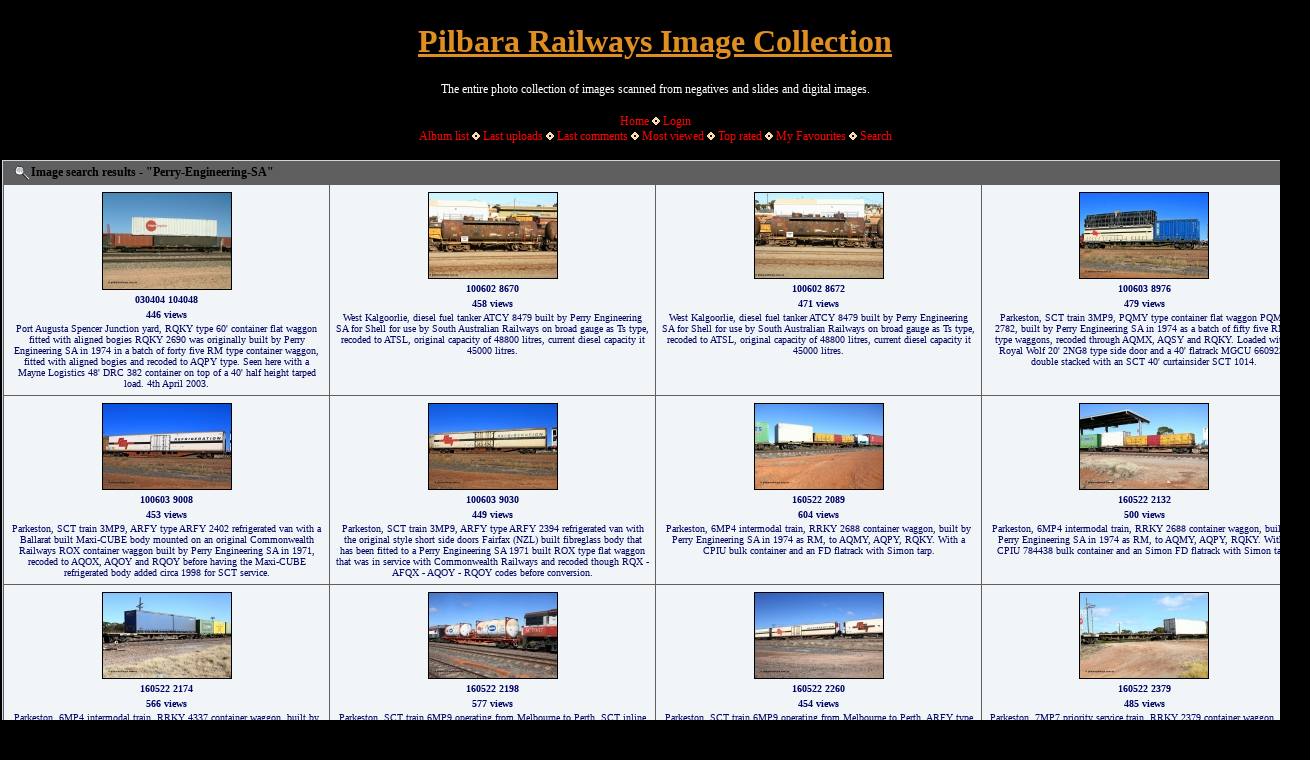

--- FILE ---
content_type: text/html; charset=utf-8
request_url: https://pilbararailways.com.au/gallery/thumbnails.php?album=search&keywords=on&search=Perry-Engineering-SA
body_size: 5765
content:
<!DOCTYPE html PUBLIC "-//W3C//DTD XHTML 1.0 Transitional//EN" "http://www.w3.org/TR/xhtml1/DTD/xhtml1-transitional.dtd">

<html xmlns="http://www.w3.org/1999/xhtml" xml:lang="en" lang="en" dir="ltr">
<head>
<!-- Global site tag (gtag.js) - Google Analytics -->
<script type="text/javascript" src="https://www.googletagmanager.com/gtag/js?id=UA-137860478-1"></script>
<script type="text/javascript">
  window.dataLayer = window.dataLayer || [];
  function gtag(){dataLayer.push(arguments);}
  gtag('js', new Date());

  gtag('config', 'UA-137860478-1');
</script>
<meta http-equiv="Content-Type" content="text/html; charset=utf-8" />
<meta http-equiv="Pragma" content="no-cache" />
<meta name="google-site-verification" content="529eTp2hzwDYZpE91tb30vI9N-MeEaU8B9wS3vOwefM" />
<meta name="author" content="Toad Montgomery" />
<meta name="copyright" content="Toad Montgomery" />
<meta name="description" content="BHP, Fortescue Metals Group, Pilbara Rail, Rio Tinto, Hamersley Iron, Robe River Iron Associates, C36-7M, CM40-8M, CM39-8, C44-9W, SD40, SD70ACe, ES44DCi, ES44ACi and AC6000 loco photos." />
<meta name="keywords" content="AC6000, C36-7M, SD40, CM40-8M, C44-9W, ES44DCi, ES44ACi, GEVO, FMG, Fortescue Metals Group, TPI, BHP, Pilbara Rail, Hamersley Iron, Robe River, Rio Tinto, Comalco, Toad Montgomery, Roy Hill" />
<meta name="robots" content="index, follow" />
<title>Image search results - "Perry-Engineering-SA" - Pilbara Railways Image Collection</title>


<link rel="stylesheet" href="css/coppermine.css" type="text/css" />
<link rel="stylesheet" href="themes/pr/style.css" type="text/css" />

<link rel="shortcut icon" href="favicon.ico" />
<script type="text/javascript">
/* <![CDATA[ */
    var js_vars = {"site_url":"https:\/\/pilbararailways.com.au\/gallery","debug":false,"icon_dir":"images\/icons\/","lang_close":"Close","icon_close_path":"images\/icons\/close.png"};
/* ]]> */
</script>
<script type="text/javascript" src="js/jquery-1.12.4.js"></script>
<script type="text/javascript" src="js/jquery-migrate-1.4.1.js"></script>
<script type="text/javascript" src="js/scripts.js"></script>
<script type="text/javascript" src="js/jquery.greybox.js"></script>
<script type="text/javascript" src="js/jquery.elastic.js"></script>

<!--
  SVN version info:
  Coppermine version: 1.6.03
  $HeadURL$
-->
</head>
<body>
<?php
$pageTitle = 'Gallery';
?>
  
	<table width="1310" border="0" align="center" cellpadding="1" cellspacing="1">
    <tr>
	  <td valign="top" style="background-color: #000000;">
        <table width="100%" border="0" cellspacing="0" cellpadding="0">
          <tr>
            <td width="100%" align="center">
              <h1>Pilbara Railways Image Collection</h1>
              <h3>The entire photo collection of images scanned from negatives and slides and digital images.</h3><br />
                          <!-- BEGIN home -->
        <a href="https://pilbararailways.com.au/index2.php" title="Go to the home page" >Home</a> <img src="themes/pr/images/orange_carret.gif" width="8" height="8" border="0" alt="" />
  <!-- END home -->                    <!-- BEGIN login -->
        <a href="login.php?referer=thumbnails.php%3Falbum%3Dsearch%26keywords%3Don%26search%3DPerry-Engineering-SA" title="Log me in" >Login</a> 
  <!-- END login -->  <br />              <!-- BEGIN album_list -->
        <a href="index.php?cat=0" title="Go to the album list" >Album list</a> <img src="themes/pr/images/orange_carret.gif" width="8" height="8" border="0" alt="" />
  <!-- END album_list -->  <!-- BEGIN lastup -->
        <a href="thumbnails.php?album=lastup" title="Show most recent uploads" rel="nofollow">Last uploads</a> <img src="themes/pr/images/orange_carret.gif" width="8" height="8" border="0" alt="" />
  <!-- END lastup -->  <!-- BEGIN lastcom -->
        <a href="thumbnails.php?album=lastcom" title="Show most recent comments" rel="nofollow">Last comments</a> <img src="themes/pr/images/orange_carret.gif" width="8" height="8" border="0" alt="" />
  <!-- END lastcom -->  <!-- BEGIN topn -->
        <a href="thumbnails.php?album=topn" title="Show most viewed items" rel="nofollow">Most viewed</a> <img src="themes/pr/images/orange_carret.gif" width="8" height="8" border="0" alt="" />
  <!-- END topn -->  <!-- BEGIN toprated -->
        <a href="thumbnails.php?album=toprated" title="Show top rated items" rel="nofollow">Top rated</a> <img src="themes/pr/images/orange_carret.gif" width="8" height="8" border="0" alt="" />
  <!-- END toprated -->  <!-- BEGIN favpics -->
        <a href="thumbnails.php?album=favpics" title="Go to my favourites" rel="nofollow">My Favourites</a> <img src="themes/pr/images/orange_carret.gif" width="8" height="8" border="0" alt="" />
  <!-- END favpics -->  <!-- BEGIN search -->
        <a href="search.php" title="Search the gallery" >Search</a> 
  <!-- END search -->
            </td>
          </tr>
        </table>
        <img src="images/spacer.gif" width="1" height="15" alt="" />
        <table width="100%" border="0" align="center" cellpadding="0" cellspacing="0">
          <tr>
            <td valign="top">
              
              
              
<!-- Start standard table -->
<table align="center" width="100%" cellspacing="1" cellpadding="0" class="maintable ">
        <tr>
                <td class="tableh1" colspan="4"><img src="images/icons/search.png" border="0" alt="" width="16" height="16" class="icon" />Image search results - "Perry-Engineering-SA"</td>
        </tr>

        <tr>

        <td valign="top" class="thumbnails" width ="25%" align="center">
                <table width="100%" cellpadding="0" cellspacing="0">
                        <tr>
                                <td align="center">
                                        <a href="displayimage.php?album=search&amp;cat=0&amp;pid=13782#top_display_media"><img src="albums/SA_Scans/030404_SA/thumb_030404_104048.jpg" class="image thumbnail" width="128" height="96" border="0" alt="030404_104048.jpg" title="Filename=030404_104048.jpg
Filesize=474KiB
Dimensions=1280x960
Date added=Aug 02, 2017" /><br /></a>
                                        <span class="thumb_title thumb_title_title">030404 104048</span><span class="thumb_title thumb_title_views">446 views</span><span class="thumb_caption thumb_caption_caption">Port Augusta Spencer Junction yard, RQKY type 60' container flat waggon fitted with aligned bogies RQKY 2690 was originally built by Perry Engineering SA in 1974 in a batch of forty five RM type container waggon, fitted with aligned bogies and recoded to AQPY type. Seen here with a Mayne Logistics 48' DRC 382 container on top of a 40' half height tarped load. 4th April 2003.</span>
                                        
                                </td>
                        </tr>
                </table>
        </td>

        <td valign="top" class="thumbnails" width ="25%" align="center">
                <table width="100%" cellpadding="0" cellspacing="0">
                        <tr>
                                <td align="center">
                                        <a href="displayimage.php?album=search&amp;cat=0&amp;pid=7561#top_display_media"><img src="albums/WA_Scans/Standard_Gauge_Waggons/thumb_100602_8670.jpg" class="image thumbnail" width="128" height="85" border="0" alt="100602_8670.jpg" title="Filename=100602_8670.jpg
Filesize=383KiB
Dimensions=1280x853
Date added=Apr 17, 2015" /><br /></a>
                                        <span class="thumb_title thumb_title_title">100602 8670</span><span class="thumb_title thumb_title_views">458 views</span><span class="thumb_caption thumb_caption_caption">West Kalgoorlie, diesel fuel tanker ATCY 8479 built by Perry Engineering SA for Shell for use by South Australian Railways on broad gauge as Ts type, recoded to ATSL, original capacity of 48800 litres, current diesel capacity it 45000 litres.</span>
                                        
                                </td>
                        </tr>
                </table>
        </td>

        <td valign="top" class="thumbnails" width ="25%" align="center">
                <table width="100%" cellpadding="0" cellspacing="0">
                        <tr>
                                <td align="center">
                                        <a href="displayimage.php?album=search&amp;cat=0&amp;pid=7562#top_display_media"><img src="albums/WA_Scans/Standard_Gauge_Waggons/thumb_100602_8672.jpg" class="image thumbnail" width="128" height="85" border="0" alt="100602_8672.jpg" title="Filename=100602_8672.jpg
Filesize=401KiB
Dimensions=1280x853
Date added=Apr 17, 2015" /><br /></a>
                                        <span class="thumb_title thumb_title_title">100602 8672</span><span class="thumb_title thumb_title_views">471 views</span><span class="thumb_caption thumb_caption_caption">West Kalgoorlie, diesel fuel tanker ATCY 8479 built by Perry Engineering SA for Shell for use by South Australian Railways on broad gauge as Ts type, recoded to ATSL, original capacity of 48800 litres, current diesel capacity it 45000 litres.</span>
                                        
                                </td>
                        </tr>
                </table>
        </td>

        <td valign="top" class="thumbnails" width ="25%" align="center">
                <table width="100%" cellpadding="0" cellspacing="0">
                        <tr>
                                <td align="center">
                                        <a href="displayimage.php?album=search&amp;cat=0&amp;pid=17351#top_display_media"><img src="albums/Waggons_consists_SCT/3MP9_100603/thumb_100603_8976.jpg" class="image thumbnail" width="128" height="85" border="0" alt="100603_8976.jpg" title="Filename=100603_8976.jpg
Filesize=724KiB
Dimensions=1280x853
Date added=Dec 26, 2023" /><br /></a>
                                        <span class="thumb_title thumb_title_title">100603 8976</span><span class="thumb_title thumb_title_views">479 views</span><span class="thumb_caption thumb_caption_caption">Parkeston, SCT train 3MP9, PQMY type container flat waggon PQMY 2782, built by Perry Engineering SA in 1974 as a batch of fifty five RMX type waggons, recoded through AQMX, AQSY and RQKY. Loaded with a Royal Wolf 20' 2NG8 type side door and a 40' flatrack MGCU 6609234 double stacked with an SCT 40' curtainsider SCT 1014.</span>
                                        
                                </td>
                        </tr>
                </table>
        </td>

        </tr>
        <tr>

        <td valign="top" class="thumbnails" width ="25%" align="center">
                <table width="100%" cellpadding="0" cellspacing="0">
                        <tr>
                                <td align="center">
                                        <a href="displayimage.php?album=search&amp;cat=0&amp;pid=17383#top_display_media"><img src="albums/Waggons_consists_SCT/3MP9_100603/thumb_100603_9008.jpg" class="image thumbnail" width="128" height="85" border="0" alt="100603_9008.jpg" title="Filename=100603_9008.jpg
Filesize=601KiB
Dimensions=1280x853
Date added=Dec 26, 2023" /><br /></a>
                                        <span class="thumb_title thumb_title_title">100603 9008</span><span class="thumb_title thumb_title_views">453 views</span><span class="thumb_caption thumb_caption_caption">Parkeston, SCT train 3MP9, ARFY type ARFY 2402 refrigerated van with a Ballarat built Maxi-CUBE body mounted on an original Commonwealth Railways ROX container waggon built by Perry Engineering SA in 1971, recoded to AQOX, AQOY and RQOY before having the Maxi-CUBE refrigerated body added circa 1998 for SCT service.</span>
                                        
                                </td>
                        </tr>
                </table>
        </td>

        <td valign="top" class="thumbnails" width ="25%" align="center">
                <table width="100%" cellpadding="0" cellspacing="0">
                        <tr>
                                <td align="center">
                                        <a href="displayimage.php?album=search&amp;cat=0&amp;pid=17405#top_display_media"><img src="albums/Waggons_consists_SCT/3MP9_100603/thumb_100603_9030.jpg" class="image thumbnail" width="128" height="85" border="0" alt="100603_9030.jpg" title="Filename=100603_9030.jpg
Filesize=661KiB
Dimensions=1280x853
Date added=Dec 26, 2023" /><br /></a>
                                        <span class="thumb_title thumb_title_title">100603 9030</span><span class="thumb_title thumb_title_views">449 views</span><span class="thumb_caption thumb_caption_caption">Parkeston, SCT train 3MP9, ARFY type ARFY 2394 refrigerated van with the original style short side doors Fairfax (NZL) built fibreglass body that has been fitted to a Perry Engineering SA 1971 built ROX type flat waggon that was in service with Commonwealth Railways and recoded though RQX - AFQX - AQOY - RQOY codes before conversion.</span>
                                        
                                </td>
                        </tr>
                </table>
        </td>

        <td valign="top" class="thumbnails" width ="25%" align="center">
                <table width="100%" cellpadding="0" cellspacing="0">
                        <tr>
                                <td align="center">
                                        <a href="displayimage.php?album=search&amp;cat=0&amp;pid=10700#top_display_media"><img src="albums/Waggons_consists_PN/thumb_160522_2089.jpg" class="image thumbnail" width="128" height="85" border="0" alt="160522_2089.jpg" title="Filename=160522_2089.jpg
Filesize=375KiB
Dimensions=1280x853
Date added=Jun 27, 2016" /><br /></a>
                                        <span class="thumb_title thumb_title_title">160522 2089</span><span class="thumb_title thumb_title_views">604 views</span><span class="thumb_caption thumb_caption_caption">Parkeston, 6MP4 intermodal train, RRKY 2688 container waggon, built by Perry Engineering SA in 1974 as RM, to AQMY, AQPY, RQKY. With a CPIU bulk container and an FD flatrack with Simon tarp.</span>
                                        
                                </td>
                        </tr>
                </table>
        </td>

        <td valign="top" class="thumbnails" width ="25%" align="center">
                <table width="100%" cellpadding="0" cellspacing="0">
                        <tr>
                                <td align="center">
                                        <a href="displayimage.php?album=search&amp;cat=0&amp;pid=10741#top_display_media"><img src="albums/Waggons_consists_PN/thumb_160522_2132.jpg" class="image thumbnail" width="128" height="85" border="0" alt="160522_2132.jpg" title="Filename=160522_2132.jpg
Filesize=386KiB
Dimensions=1280x853
Date added=Jun 27, 2016" /><br /></a>
                                        <span class="thumb_title thumb_title_title">160522 2132</span><span class="thumb_title thumb_title_views">500 views</span><span class="thumb_caption thumb_caption_caption">Parkeston, 6MP4 intermodal train, RRKY 2688 container waggon, built by Perry Engineering SA in 1974 as RM, to AQMY, AQPY, RQKY. With a CPIU 784438 bulk container and an Simon FD flatrack with Simon tarp.</span>
                                        
                                </td>
                        </tr>
                </table>
        </td>

        </tr>
        <tr>

        <td valign="top" class="thumbnails" width ="25%" align="center">
                <table width="100%" cellpadding="0" cellspacing="0">
                        <tr>
                                <td align="center">
                                        <a href="displayimage.php?album=search&amp;cat=0&amp;pid=10784#top_display_media"><img src="albums/Waggons_consists_PN/thumb_160522_2174.jpg" class="image thumbnail" width="128" height="85" border="0" alt="160522_2174.jpg" title="Filename=160522_2174.jpg
Filesize=391KiB
Dimensions=1280x853
Date added=Jun 27, 2016" /><br /></a>
                                        <span class="thumb_title thumb_title_title">160522 2174</span><span class="thumb_title thumb_title_views">566 views</span><span class="thumb_caption thumb_caption_caption">Parkeston, 6MP4 intermodal train, RRKY 4337 container waggon, built by Perry Engineering SA in 1976 as RMX, to AQMX, AQSY, RQKY. Pacific National 48' curtainsider PNXC 5647.</span>
                                        
                                </td>
                        </tr>
                </table>
        </td>

        <td valign="top" class="thumbnails" width ="25%" align="center">
                <table width="100%" cellpadding="0" cellspacing="0">
                        <tr>
                                <td align="center">
                                        <a href="displayimage.php?album=search&amp;cat=0&amp;pid=11634#top_display_media"><img src="albums/Waggons_consists_SCT/thumb_160522_2198.jpg" class="image thumbnail" width="128" height="85" border="0" alt="160522_2198.jpg" title="Filename=160522_2198.jpg
Filesize=373KiB
Dimensions=1280x853
Date added=Aug 19, 2016" /><br /></a>
                                        <span class="thumb_title thumb_title_title">160522 2198</span><span class="thumb_title thumb_title_views">577 views</span><span class="thumb_caption thumb_caption_caption">Parkeston, SCT train 6MP9 operating from Melbourne to Perth, SCT inline refuelling waggon PQFY type PQFY 4256 with SCT - Logicoil AMT5 type tank-tainers TILU 102028 and TILU 102020, originally built by Perry Engineering SA in 1975 for Commonwealth Railways as an RMX type container flat, recoded to AQMX, AQMY and to RQMY.</span>
                                        
                                </td>
                        </tr>
                </table>
        </td>

        <td valign="top" class="thumbnails" width ="25%" align="center">
                <table width="100%" cellpadding="0" cellspacing="0">
                        <tr>
                                <td align="center">
                                        <a href="displayimage.php?album=search&amp;cat=0&amp;pid=11687#top_display_media"><img src="albums/Waggons_consists_SCT/thumb_160522_2260.jpg" class="image thumbnail" width="128" height="85" border="0" alt="160522_2260.jpg" title="Filename=160522_2260.jpg
Filesize=377KiB
Dimensions=1280x853
Date added=Aug 19, 2016" /><br /></a>
                                        <span class="thumb_title thumb_title_title">160522 2260</span><span class="thumb_title thumb_title_views">454 views</span><span class="thumb_caption thumb_caption_caption">Parkeston, SCT train 6MP9 operating from Melbourne to Perth, ARFY type ARFY 2389 refrigerated van with a Ballarat built Maxi-CUBE body mounted on an original Commonwealth Railways ROX container waggon built by Perry Engineering SA in 1971, recoded to AQOX, AQOY and RQOY before having the Maxi-CUBE refrigerated body added circa 1998 for SCT service.</span>
                                        
                                </td>
                        </tr>
                </table>
        </td>

        <td valign="top" class="thumbnails" width ="25%" align="center">
                <table width="100%" cellpadding="0" cellspacing="0">
                        <tr>
                                <td align="center">
                                        <a href="displayimage.php?album=search&amp;cat=0&amp;pid=10853#top_display_media"><img src="albums/Waggons_consists_PN/thumb_160522_2379.jpg" class="image thumbnail" width="128" height="85" border="0" alt="160522_2379.jpg" title="Filename=160522_2379.jpg
Filesize=370KiB
Dimensions=1280x853
Date added=Jun 27, 2016" /><br /></a>
                                        <span class="thumb_title thumb_title_title">160522 2379</span><span class="thumb_title thumb_title_views">485 views</span><span class="thumb_caption thumb_caption_caption">Parkeston, 7MP7 priority service train, RRKY 2379 container waggon, built by Perry Engineering SA in 1971 as RMX, to RM, AQMX, AQSY, RQKY, empty.</span>
                                        
                                </td>
                        </tr>
                </table>
        </td>

        </tr>
        <tr>

        <td valign="top" class="thumbnails" width ="25%" align="center">
                <table width="100%" cellpadding="0" cellspacing="0">
                        <tr>
                                <td align="center">
                                        <a href="displayimage.php?album=search&amp;cat=0&amp;pid=10852#top_display_media"><img src="albums/Waggons_consists_PN/thumb_160522_2380.jpg" class="image thumbnail" width="128" height="85" border="0" alt="160522_2380.jpg" title="Filename=160522_2380.jpg
Filesize=377KiB
Dimensions=1280x853
Date added=Jun 27, 2016" /><br /></a>
                                        <span class="thumb_title thumb_title_title">160522 2380</span><span class="thumb_title thumb_title_views">478 views</span><span class="thumb_caption thumb_caption_caption">Parkeston, 7MP7 priority service train, RRKY 2379 container waggon, built by Perry Engineering SA in 1971 as RMX, to RM, AQMX, AQSY, RQKY, empty.</span>
                                        
                                </td>
                        </tr>
                </table>
        </td>

        <td valign="top" class="thumbnails" width ="25%" align="center">
                <table width="100%" cellpadding="0" cellspacing="0">
                        <tr>
                                <td align="center">
                                        <a href="displayimage.php?album=search&amp;cat=0&amp;pid=10479#top_display_media"><img src="albums/Waggons_consists_PN/thumb_160523_3012.jpg" class="image thumbnail" width="128" height="85" border="0" alt="160523_3012.jpg" title="Filename=160523_3012.jpg
Filesize=419KiB
Dimensions=1280x853
Date added=Jun 27, 2016" /><br /></a>
                                        <span class="thumb_title thumb_title_title">160523 3012</span><span class="thumb_title thumb_title_views">446 views</span><span class="thumb_caption thumb_caption_caption">Parkeston, 7SP3 intermodal train, RQKY 2693 container waggon, built by Perry Engineering SA in 1974 in a batch of seventy four RM type motor vehicle flat waggons, converted to AQPY container waggon, then fitted with aligned bogies and recoded to AQMP. April 1994 to RQKY. Loaded with two Norwest Shipping 20' 2CG9 type containers NWSU 8019 and NWSU 8032.</span>
                                        
                                </td>
                        </tr>
                </table>
        </td>

        <td valign="top" class="thumbnails" width ="25%" align="center">
                <table width="100%" cellpadding="0" cellspacing="0">
                        <tr>
                                <td align="center">
                                        <a href="displayimage.php?album=search&amp;cat=0&amp;pid=10481#top_display_media"><img src="albums/Waggons_consists_PN/thumb_160523_3013.jpg" class="image thumbnail" width="128" height="85" border="0" alt="160523_3013.jpg" title="Filename=160523_3013.jpg
Filesize=423KiB
Dimensions=1280x853
Date added=Jun 27, 2016" /><br /></a>
                                        <span class="thumb_title thumb_title_title">160523 3013</span><span class="thumb_title thumb_title_views">443 views</span><span class="thumb_caption thumb_caption_caption">Parkeston, 7SP3 intermodal train, RQKY 2693 container waggon, built by Perry Engineering SA in 1974 in a batch of seventy four RM type motor vehicle flat waggons, converted to AQPY container waggon, then fitted with aligned bogies and recoded to AQMP. April 1994 to RQKY. Side view of code board and aligned bogie with Norwest Shipping 20' 2CG9 type container NWSU 8032.</span>
                                        
                                </td>
                        </tr>
                </table>
        </td>

        <td valign="top" class="thumbnails" width ="25%" align="center">
                <table width="100%" cellpadding="0" cellspacing="0">
                        <tr>
                                <td align="center">
                                        <a href="displayimage.php?album=search&amp;cat=0&amp;pid=10492#top_display_media"><img src="albums/Waggons_consists_PN/thumb_160523_3024.jpg" class="image thumbnail" width="128" height="85" border="0" alt="160523_3024.jpg" title="Filename=160523_3024.jpg
Filesize=404KiB
Dimensions=1280x853
Date added=Jun 27, 2016" /><br /></a>
                                        <span class="thumb_title thumb_title_title">160523 3024</span><span class="thumb_title thumb_title_views">407 views</span><span class="thumb_caption thumb_caption_caption">Parkeston, 7SP3 intermodal train, RRKY 2766 container waggon, one of fifty five built by Perry Engineering SA in 1974 as type RMX, recoded to AQMX, AQSY, RQKY. With a 40' flatrack FD 91 loaded with steel pipe.</span>
                                        
                                </td>
                        </tr>
                </table>
        </td>

        </tr>
        <tr>

        <td valign="top" class="thumbnails" width ="25%" align="center">
                <table width="100%" cellpadding="0" cellspacing="0">
                        <tr>
                                <td align="center">
                                        <a href="displayimage.php?album=search&amp;cat=0&amp;pid=10494#top_display_media"><img src="albums/Waggons_consists_PN/thumb_160523_3025.jpg" class="image thumbnail" width="128" height="85" border="0" alt="160523_3025.jpg" title="Filename=160523_3025.jpg
Filesize=366KiB
Dimensions=1280x853
Date added=Jun 27, 2016" /><br /></a>
                                        <span class="thumb_title thumb_title_title">160523 3025</span><span class="thumb_title thumb_title_views">472 views</span><span class="thumb_caption thumb_caption_caption">Parkeston, 7SP3 intermodal train, RRKY 2766 container waggon, one of fifty five built by Perry Engineering SA in 1974 as type RMX, recoded to AQMX, AQSY, RQKY. Side view of code board and bogie.</span>
                                        
                                </td>
                        </tr>
                </table>
        </td>

        <td valign="top" class="thumbnails" width ="25%" align="center">
                <table width="100%" cellpadding="0" cellspacing="0">
                        <tr>
                                <td align="center">
                                        <a href="displayimage.php?album=search&amp;cat=0&amp;pid=11795#top_display_media"><img src="albums/Waggons_consists_SCT/thumb_160524_3648.jpg" class="image thumbnail" width="128" height="85" border="0" alt="160524_3648.jpg" title="Filename=160524_3648.jpg
Filesize=358KiB
Dimensions=1280x853
Date added=Aug 19, 2016" /><br /></a>
                                        <span class="thumb_title thumb_title_title">160524 3648</span><span class="thumb_title thumb_title_views">517 views</span><span class="thumb_caption thumb_caption_caption">Kalgoorlie, SCT train 2PM9 operating from Perth to Melbourne, SCT inline refuelling waggon PQFY type PQFY 4256 with SCT - Logicoil AMT5 type tank-tainers TILU 102020 and TILU 102028, originally built by Perry Engineering SA in 1975 for Commonwealth Railways as an RMX type container flat, recoded to AQMX, AQMY and to RQMY.</span>
                                        
                                </td>
                        </tr>
                </table>
        </td>

        <td valign="top" class="thumbnails" width ="25%" align="center">
                <table width="100%" cellpadding="0" cellspacing="0">
                        <tr>
                                <td align="center">
                                        <a href="displayimage.php?album=search&amp;cat=0&amp;pid=11848#top_display_media"><img src="albums/Waggons_consists_SCT/thumb_160524_3701.jpg" class="image thumbnail" width="128" height="85" border="0" alt="160524_3701.jpg" title="Filename=160524_3701.jpg
Filesize=325KiB
Dimensions=1280x853
Date added=Aug 19, 2016" /><br /></a>
                                        <span class="thumb_title thumb_title_title">160524 3701</span><span class="thumb_title thumb_title_views">544 views</span><span class="thumb_caption thumb_caption_caption">Kalgoorlie, SCT train 2PM9 operating from Perth to Melbourne, ARFY type ARFY 2389 refrigerated van with a Ballarat built Maxi-CUBE body mounted on an original Commonwealth Railways ROX container waggon built by Perry Engineering SA in 1971, recoded to AQOX, AQOY and RQOY before having the Maxi-CUBE refrigerated body added circa 1998 for SCT service.</span>
                                        
                                </td>
                        </tr>
                </table>
        </td>

        <td valign="top" class="thumbnails" width ="25%" align="center">
                <table width="100%" cellpadding="0" cellspacing="0">
                        <tr>
                                <td align="center">
                                        <a href="displayimage.php?album=search&amp;cat=0&amp;pid=10499#top_display_media"><img src="albums/Waggons_consists_PN/thumb_160524_3774.jpg" class="image thumbnail" width="128" height="85" border="0" alt="160524_3774.jpg" title="Filename=160524_3774.jpg
Filesize=424KiB
Dimensions=1280x853
Date added=Jun 27, 2016" /><br /></a>
                                        <span class="thumb_title thumb_title_title">160524 3774</span><span class="thumb_title thumb_title_views">477 views</span><span class="thumb_caption thumb_caption_caption">West Kalgoorlie, 2PM6 intermodal train, RRKY 4337 container waggon, built by Perry Engineering SA in 1976 as RMX, to AQMX, AQSY, RQKY. Linfox 46' 6" MFR3 type reefer FCAD 9106117.</span>
                                        
                                </td>
                        </tr>
                </table>
        </td>

        </tr>

        <tr>
                <td colspan="4" style="padding: 0px;">
                        <table width="100%" cellspacing="0" cellpadding="0">
                                <tr>
                                       <td width="100%" align="left" valign="middle" class="tableh1" style="white-space: nowrap">53 files on 3 page(s)</td>
<td align="center" valign="middle" style="white-space: nowrap; padding-right: 10px;" class="navmenu">            <span id="tabs_dropdown_span0"></span>
            <script type="text/javascript"><!--
                $('#tabs_dropdown_span0').html('Jump to page <select id="tabs_dropdown_select0" onchange="if (this.options[this.selectedIndex].value != -1) { window.location.href = this.options[this.selectedIndex].value; }"><\/select>');
                for (page = 1; page <= 3; page++) {
                    var page_link = 'thumbnails.php?album=search&amp;cat=0&amp;page=%d';
                    var selected = '';
                    if (page == 1) {
                        selected = ' selected="selected"';
                    }
                    $('#tabs_dropdown_select0').append('<option value="' + page_link.replace( /%d/, page ) + '"' + selected + '>' + page + '<\/option>');
                }
         --></script></td>
<td align="center" valign="middle" class="tableb tableb_alternate">1</td><td align="center" valign="middle" class="navmenu"><a href="thumbnails.php?album=search&amp;cat=0&amp;page=2">2</a></td>
<td align="center" valign="middle" class="navmenu"><a href="thumbnails.php?album=search&amp;cat=0&amp;page=3">3</a></td>
<td align="center" valign="middle" class="navmenu"><a href="thumbnails.php?album=search&amp;cat=0&amp;page=2"><img src="images/icons/tab_right.png" border="0" alt="" width="16" height="16" title="Next" class="icon" /></a></td>

                                </tr>
                        </table>
                </td>
        </tr>
</table>
<!-- End standard table -->

        <img src="images/spacer.gif" width="1" height="7" border="" alt="" /><br />

            </td>
          </tr>
        </table>
      </td>
    </tr>
  </table>
<center>
  <table class="foot"><tr><td>
<a href="https://www.pilbararailways.com.au/index2.php">Set Back to Pilbara Yard</a>
 / <a href="/gallery/index.php">Photo Gallery</a>
 / <a href="https://pilbararailways.blogspot.com/">Blog</a>
 / <a href="/misc-pages/departyard.php">Departure Yard</a>
 / <a href="/bhp/bhp.php">BHP Road</a>
 / <a href="/FMG/fmg.php">Fortescue Metals Road</a>
 / <a href="/rt/rio.php">Rio Tinto Road</a>
 / <a href="/roy/roy.php">Roy Hill Road</a>
 / <a href="/comalco/comalco.php">Comalco Siding</a></td></tr>
<tr><td>Your IP address is:  Website and all images are &copy; 1997-2026 www.pilbararailways.com.au <a href="/misc-pages/contact.php" target="_top">Contact Us</a></td></tr>
<tr><td>
<a href="https://validator.w3.org/check?uri=referer"><img src="//www.w3.org/Icons/valid-xhtml10" alt="Valid XHTML 1.0 Transitional" height="31" width="88"></a>
</td></tr></table>


<div class="footer" align="center" style="padding:10px;display:block;visibility:visible; font-family: Verdana,Arial,sans-serif;">Powered by <a href="https://coppermine-gallery.com/" title="Coppermine Photo Gallery" rel="external">Coppermine Photo Gallery</a></div>
</center>
<!--Coppermine Photo Gallery 1.6.26 (stable)-->
</body>
</html>